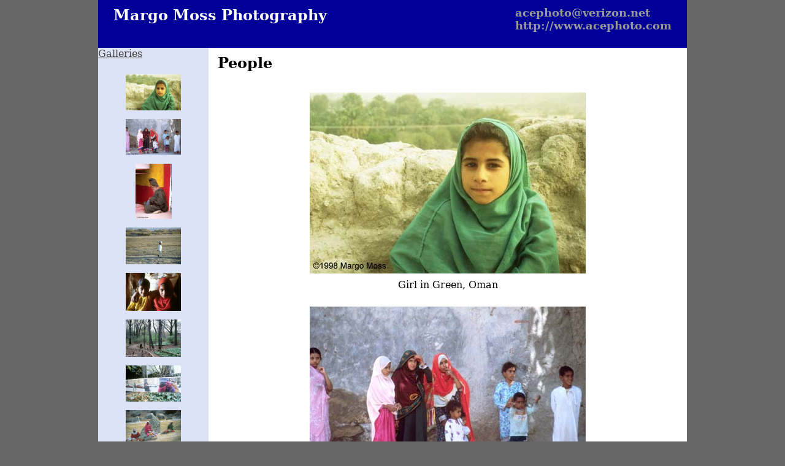

--- FILE ---
content_type: text/html; charset=UTF-8
request_url: http://acephoto.com/samples/display_category_page.php?catid=people
body_size: 1654
content:
<!doctype html>
<html lang="en">
<head>
<meta charset="utf-8">
<meta name="description" content="A unique photographic record of the travels of Margo Moss">
<meta name="author" content="Keith Lambell" />
<meta name="keywords" content="Photo, Photography, Walk, Walks, Walking, Tutor, Tuition, Learn, Camera, Guide, Teacher, Tour, Tours, Trail, Trails, New York, City, NYC, USA, Margo Moss, Acephoto, Purchase, Print, Workshop, Custom, Group, Photo Tour">
<link href="/new_look.css" rel="stylesheet" type="text/css">
<script type="text/javascript" src="noclicks.js"></script>
<style type="text/css">
.galleryThumb 
{
    padding-top: 5px;
    padding-bottom: 5px;
}
.galleryImage 
{
    padding-top: 10px;
    padding-bottom: 5px;
}
</style>
<title>People</title>
</head>
<body onload="Initialise()">
<div class="container">
<div class="header">
   <p class="fltrt" style="font-size:12pt;"> <a href="mailto:acephoto@verizon.net">acephoto@verizon.net</a><br>
    <a href="http://www.acephoto.com">http://www.acephoto.com</a> </p>
  <p style="display:inline">Margo Moss Photography<br>
    &nbsp;</p>
</div>
  <div class="sidebar1">
  <a href="/samples/categories.php">Galleries</a>
  <br>
  <br>
  <p style="text-align:center">
<a href="#301"><img class="galleryThumb" alt="301" src="/samples/images/img301.jpg" width="90" height="59"></a><br style="clear:both">
<a href="#302"><img class="galleryThumb" alt="302" src="/samples/images/img302.jpg" width="90" height="59"></a><br style="clear:both">
<a href="#303"><img class="galleryThumb" alt="303" src="/samples/images/img303.jpg" width="59" height="90"></a><br style="clear:both">
<a href="#304"><img class="galleryThumb" alt="304" src="/samples/images/img304.jpg" width="90" height="60"></a><br style="clear:both">
<a href="#307"><img class="galleryThumb" alt="307" src="/samples/images/img307.jpg" width="90" height="62"></a><br style="clear:both">
<a href="#115"><img class="galleryThumb" alt="115" src="/samples/images/img115.jpg" width="90" height="61"></a><br style="clear:both">
<a href="#308"><img class="galleryThumb" alt="308" src="/samples/images/img308.jpg" width="90" height="59"></a><br style="clear:both">
<a href="#306"><img class="galleryThumb" alt="306" src="/samples/images/img306.jpg" width="90" height="60"></a><br style="clear:both">
<a href="#309"><img class="galleryThumb" alt="309" src="/samples/images/img309.jpg" width="67" height="90"></a><br style="clear:both">
<a href="#310"><img class="galleryThumb" alt="310" src="/samples/images/img310.jpg" width="90" height="59"></a><br style="clear:both">
<a href="#12040745"><img class="galleryThumb" alt="12040745" src="/samples/images/img12040745.jpg" width="67" height="90"></a><br style="clear:both">
<a href="#12040751"><img class="galleryThumb" alt="12040751" src="/samples/images/img12040751.jpg" width="67" height="90"></a><br style="clear:both">
<a href="#41416"><img class="galleryThumb" alt="41416" src="/samples/images/img41416.jpg" width="90" height="67"></a><br style="clear:both">
<a href="#31741339"><img class="galleryThumb" alt="31741339" src="/samples/images/img31741339.jpg" width="90" height="67"></a><br style="clear:both">
<a href="#32213831"><img class="galleryThumb" alt="32213831" src="/samples/images/img32213831.jpg" width="140" height="105"></a><br style="clear:both">
<a href="#32213875"><img class="galleryThumb" alt="32213875" src="/samples/images/img32213875.jpg" width="140" height="105"></a><br style="clear:both">
<a href="#32213886"><img class="galleryThumb" alt="32213886" src="/samples/images/img32213886.jpg" width="140" height="105"></a><br style="clear:both">
<a href="#32213940"><img class="galleryThumb" alt="32213940" src="/samples/images/img32213940.jpg" width="140" height="105"></a><br style="clear:both">
<a href="#32214195"><img class="galleryThumb" alt="32214195" src="/samples/images/img32214195.jpg" width="140" height="105"></a><br style="clear:both">
<a href="#32214205"><img class="galleryThumb" alt="32214205" src="/samples/images/img32214205.jpg" width="140" height="105"></a><br style="clear:both">
<a href="#32214905"><img class="galleryThumb" alt="32214905" src="/samples/images/img32214905.jpg" width="140" height="105"></a><br style="clear:both">
<a href="#32214918"><img class="galleryThumb" alt="32214918" src="/samples/images/img32214918.jpg" width="140" height="105"></a><br style="clear:both">
<a href="#32215188"><img class="galleryThumb" alt="32215188" src="/samples/images/img32215188.jpg" width="140" height="105"></a><br style="clear:both">
  </p>
</div>
<div class="content">
<p style="font-size:18pt; font-weight:bold">People</p>
<p id="301" style="text-align:center">
<img class="galleryImage" alt="Image" src="/samples/images/img301.jpg" width="450" height="295">
<br style="clear:both">Girl in Green, Oman</p>
<p id="302" style="text-align:center">
<img class="galleryImage" alt="Image" src="/samples/images/img302.jpg" width="450" height="298">
<br style="clear:both">Oman Lineup</p>
<p id="303" style="text-align:center">
<img class="galleryImage" alt="Image" src="/samples/images/img303.jpg" width="298" height="450">
<br style="clear:both">Prayerman, Nepal</p>
<p id="304" style="text-align:center">
<img class="galleryImage" alt="Image" src="/samples/images/img304.jpg" width="450" height="303">
<br style="clear:both">Omani Boy on Beach</p>
<p id="307" style="text-align:center">
<img class="galleryImage" alt="Image" src="/samples/images/img307.jpg" width="450" height="313">
<br style="clear:both">Sisters, Oman</p>
<p id="115" style="text-align:center">
<img class="galleryImage" alt="Image" src="/samples/images/img115.jpg" width="450" height="308">
<br style="clear:both">Abe in Brooklyn</p>
<p id="308" style="text-align:center">
<img class="galleryImage" alt="Image" src="/samples/images/img308.jpg" width="450" height="298">
<br style="clear:both">Portrait</p>
<p id="306" style="text-align:center">
<img class="galleryImage" alt="Image" src="/samples/images/img306.jpg" width="450" height="303">
<br style="clear:both">Copper Canyon, Mexico</p>
<p id="309" style="text-align:center">
<img class="galleryImage" alt="Image" src="/samples/images/img309.jpg" width="338" height="450">
<br style="clear:both">Copper Canyon, Mexico</p>
<p id="310" style="text-align:center">
<img class="galleryImage" alt="Image" src="/samples/images/img310.jpg" width="450" height="296">
<br style="clear:both">Morocco Man with Camel</p>
<p id="12040745" style="text-align:center">
<img class="galleryImage" alt="Image" src="/samples/images/img12040745.jpg" width="338" height="450">
<br style="clear:both">Seeking Knowledge</p>
<p id="12040751" style="text-align:center">
<img class="galleryImage" alt="Image" src="/samples/images/img12040751.jpg" width="338" height="450">
<br style="clear:both">Dentist Guy</p>
<p id="41416" style="text-align:center">
<img class="galleryImage" alt="Image" src="/samples/images/img41416.jpg" width="450" height="338">
<br style="clear:both">Brazil</p>
<p id="31741339" style="text-align:center">
<img class="galleryImage" alt="Image" src="/samples/images/img31741339.jpg" width="450" height="338">
<br style="clear:both">Austria</p>
<p id="32213831" style="text-align:center">
<img class="galleryImage" alt="Image" src="/samples/images/img32213831.jpg" width="700" height="525">
<br style="clear:both">Boy In Stripes, Uzbekistan</p>
<p id="32213875" style="text-align:center">
<img class="galleryImage" alt="Image" src="/samples/images/img32213875.jpg" width="700" height="525">
<br style="clear:both">Black and White Lady, Uzbekistan</p>
<p id="32213886" style="text-align:center">
<img class="galleryImage" alt="Image" src="/samples/images/img32213886.jpg" width="700" height="525">
<br style="clear:both">Sisters, Uzbekistan</p>
<p id="32213940" style="text-align:center">
<img class="galleryImage" alt="Image" src="/samples/images/img32213940.jpg" width="700" height="525">
<br style="clear:both">Uzbekistan</p>
<p id="32214195" style="text-align:center">
<img class="galleryImage" alt="Image" src="/samples/images/img32214195.jpg" width="700" height="525">
<br style="clear:both">Man With Honors, Uzbekistan</p>
<p id="32214205" style="text-align:center">
<img class="galleryImage" alt="Image" src="/samples/images/img32214205.jpg" width="700" height="525">
<br style="clear:both">Peng Gal, Uzbekistan</p>
<p id="32214905" style="text-align:center">
<img class="galleryImage" alt="Image" src="/samples/images/img32214905.jpg" width="700" height="525">
<br style="clear:both">Black T, Uzbekistan</p>
<p id="32214918" style="text-align:center">
<img class="galleryImage" alt="Image" src="/samples/images/img32214918.jpg" width="700" height="525">
<br style="clear:both">Uzbekistan Reader</p>
<p id="32215188" style="text-align:center">
<img class="galleryImage" alt="Image" src="/samples/images/img32215188.jpg" width="700" height="525">
<br style="clear:both">Puppet Man, Uzbekistan</p>
</div>
<div class="footer">
  <p class="fltrt">Web site design by <a href="http://hyperloop.net">HyperLoop</a></p>
  <p style="display:inline">All photographs copyright &copy; Margo Moss</p>
</div>
</div>
</body>
</html>


--- FILE ---
content_type: text/css
request_url: http://acephoto.com/new_look.css
body_size: 841
content:
@charset "utf-8";
body 
{
  font-family: Constantia, "Lucida Bright", "DejaVu Serif", Georgia, serif;
	margin: 0;
	padding: 0;
	color: #000;
	background-color: #666666;
}

/* ~~ Element/tag selectors ~~ */
ul, ol, dl 
{
	padding: 0;
	margin: 0;
}

h1, h2, h3, h4, h5, h6, p 
{
	margin-top: 0;
	padding-right: 15px;
	padding-left: 15px;
}

a img 
{
	border: none;
}

/* ~~ Links ~~ */
a:link 
{
	color: #42413C;
	text-decoration: underline;
}

a:visited 
{
	color: #6E6C64;
	text-decoration: underline;
}

a:hover, a:active, a:focus 
{
	text-decoration: none;
}

/* ~~ Container ~~ */
.container 
{
	width: 960px;
	background: white;
	margin: 0 auto;
}

/* ~~ Header ~~ */
.header 
{
	background-color: #000099;
	font-size: 24px;
	color: white;
	padding: 10px;
	font-weight: bold;
}

.header a, .header a:link, .header a:visited, .header a:active, .header a:focus 
{
	font-size: 18px;
	color:#999999;
	text-decoration:none;
}

.header a:hover 
{
	font-size: 18px;
	color: #999999;
	text-decoration: underline;
}

/* ~~ Sidebar ~~ */
.sidebar1 
{
	float: left;
	width: 180px;
	padding-bottom: 0px;
	background-color: #DDE3F7;
}

.content 
{
	padding: 10px 0;
	width: 780px;
	float: left;
}

.content a, .content a:link, .content a:visited, .content a:active, .content a:focus 
{
	color: blue;
	text-decoration:none;
}

.content a:hover 
{
	color: blue;
	text-decoration: underline;
}

.content ul, .content ol 
{ 
	padding: 0 15px 15px 40px;
}

ul.nav 
{
	list-style: none;
	border-top: 1px solid #666;
	margin-bottom: 0px;
}

ul.nav li 
{
	border-bottom: 1px solid #666;
}

ul.nav a, ul.nav a:visited 
{
	padding: 5px 5px 5px 15px;
	display: block; 
	width: 160px; 
	text-decoration: none;
	background-color: #BAC8EF;
}

ul.nav a:hover, ul.nav a:active, ul.nav a:focus 
{
	color: white;
	background-color: #5374D7;
}

/* ~~ Footer ~~ */
.footer 
{
	color:#999999;
	font-size:12px;
	padding: 10px 0;
	position: relative;
	clear: both;
	background-color: #BAC8EF;
}

/** ~~ Useful modifiers */
.fltrt 
{
	float: right;
	margin-left: 8px;
}

.fltlft 
{ 
	float: left;
	margin-right: 8px;
}


--- FILE ---
content_type: application/javascript
request_url: http://acephoto.com/samples/noclicks.js
body_size: 292
content:
function Initialise()
  {
  function clickIE() 
  	{if (document.all) {return false;}}
  function clickNS(e) 
    {
    if(document.layers || (document.getElementById && !document.all)) 
      {if (e.which == 2 || e.which == 3) {return false;}}
    }
  
  if(document.layers)
    {
    document.captureEvents(Event.MOUSEDOWN);
    document.onmousedown = clickNS;
    }
  else
    {
    document.onmouseup = clickNS;
    document.oncontextmenu = clickIE;
    }
  document.oncontextmenu = new Function("return false");
  }
